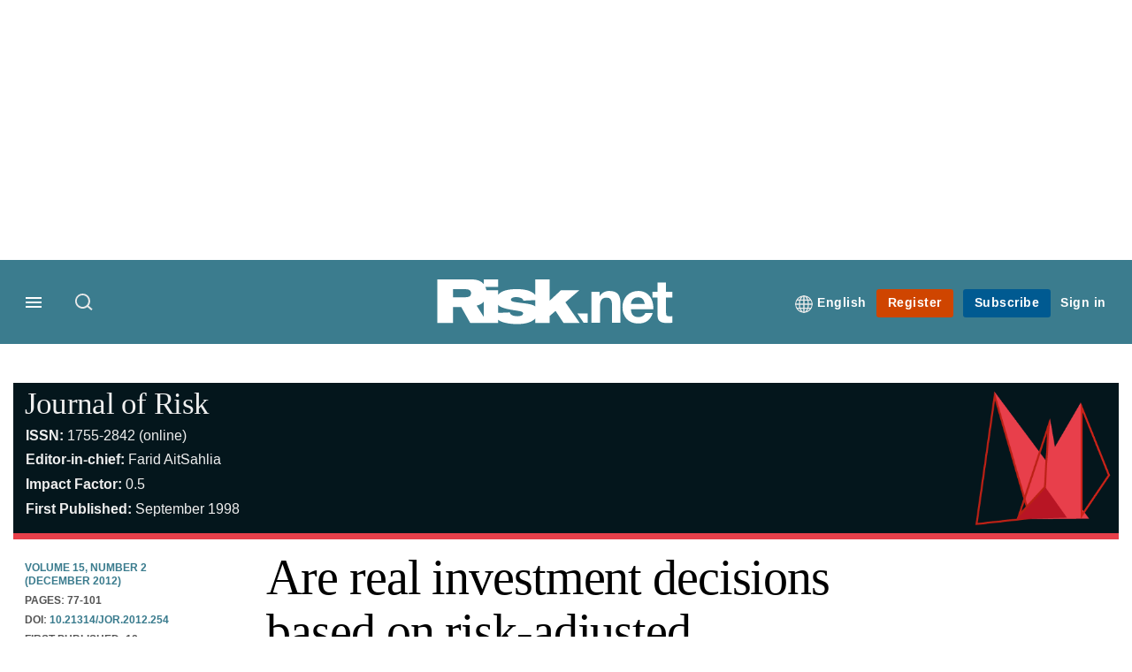

--- FILE ---
content_type: text/html; charset=UTF-8
request_url: https://www.risk.net/journal-of-risk/2223778/are-real-investment-decisions-based-on-risk-adjusted-performance-measures-consistent-with-maximizing-shareholder-value
body_size: 22951
content:
<!DOCTYPE html>
<html lang="en" dir="ltr" prefix="og: https://ogp.me/ns#" class="no-js">
  <head>
    <meta http-equiv="X-UA-Compatible" content="IE=Edge"/>
    <meta http-equiv="Content-Style-Type" content="text/css" />
    <meta http-equiv="Content-Script-Type" content="text/javascript"/>
    <meta name="format-detection" content="telephone=no"/>
    <meta charset="utf-8" />
<script type="text/javascript" language="Javascript">if(window.navigator){
  var LegacyAndroid = false;
  var ua = window.navigator.userAgent;
  var androidversion = parseFloat(ua.slice(ua.indexOf("Android")+8));
  if ((ua.indexOf("Android") >= 0 && androidversion <= 3) || (ua.match(/IEMobile/i) && (ua.match(/MSIE\s(?!9.0)/))) || (ua.indexOf("BlackBerry") >= 0 && ua.indexOf("WebKit") >= 0)){
    LegacyAndroid = true;
    $(".nav").addClass("nav-float");
  }
  na = navigator.appVersion;
  ie87 = (na.indexOf("MSIE 8.0") !== -1) || (na.indexOf("MSIE 7.0") !== -1);
  ie9 = (na.indexOf("MSIE 9.0") !== -1);
  ie10 = (na.indexOf("IE10") !== -1) || (na.indexOf("MSIE 10") !== -1)|| (na.indexOf("rv:10.0") !== -1);
  ie11 = (na.indexOf("IE11") !== -1) || (na.indexOf("MSIE 11") !== -1)|| (na.indexOf("rv:11.0") !== -1);
  if (ie87) {
    document.documentElement.className = document.documentElement.className + ' lt-ie9';
  }
  if (ie9) {
    document.documentElement.className = document.documentElement.className + ' ie9';
  }
  if (ie10) {
    document.documentElement.className = document.documentElement.className + ' ie10';
  }
  if (ie11){
    document.documentElement.className = document.documentElement.className + ' ie-11';
  }
}
function supportsSVG() {
  return !! document.createElementNS && !! document.createElementNS('http://www.w3.org/2000/svg','svg').createSVGRect;
}
if (supportsSVG()) {
  document.documentElement.className += ' svg ';
} else {
  document.documentElement.className += ' no-svg ';
}
if (ie10 === true){
  flexFallBackClass();
}
var v = document.body || document.documentElement, v = v.style;
((v.webkitFlexWrap === '' || v.msFlexWrap === '' || v.flexWrap === '' ) || flexFallBackClass());
function flexFallBackClass(){
  document.documentElement.className = document.documentElement.className+= ' no-flexbox';
}
</script>
<!--[if lt IE 9]><script type="text/javascript" src="https://cdn.mathjax.org/mathjax/latest/MathJax.js?config=TeX-MML-AM_CHTML"></script>
<![endif]--><meta name="apple-itunes-app" content="app-id=903872316" />
<meta name="google-site-verification" content="PvKNukKN365X5jc0rtnYhBq0jjXYUbECacPbm-rpPyo" />
<meta name="keywords" content="Value-at-risk (VAR), Conditional value-at-risk, Net present value (NPV), Original research" />
<meta name="msapplication-TileColor" content="#3b7c8e" />
<meta name="msapplication-TileImage" content="https://assets.risk.net/assets_css/bb8_assets/prod/images/site_specific/risk/prod/favicons/mstile-144x144.png" />
<link rel="canonical" href="https://www.risk.net/journal-of-risk/2223778/are-real-investment-decisions-based-on-risk-adjusted-performance-measures-consistent-with-maximizing-shareholder-value" />
<meta name="robots" content="noimageindex" />
<link rel="shortlink" href="https://www.risk.net/node/2223778" />
<link rel="publisher" href="https://plus.google.com/" />
<meta itemprop="name" content="Are real investment decisions based on risk-adjusted performance measures consistent with maximizing shareholder value? - Risk.net" />
<link rel="original-source" href="https://www.risk.net/journal-of-risk/2223778/are-real-investment-decisions-based-on-risk-adjusted-performance-measures-consistent-with-maximizing-shareholder-value" />
<link rel="syndication-source" href="https://www.risk.net/journal-of-risk/2223778/are-real-investment-decisions-based-on-risk-adjusted-performance-measures-consistent-with-maximizing-shareholder-value" />
<meta name="citation_title" content="Are real investment decisions based on risk-adjusted performance measures consistent with maximizing shareholder value?" />
<meta name="citation_publication_date" content="2012/11/09" />
<meta name="citation_journal_title" content="Journal of Risk" />
<meta name="citation_pdf_url" content="https://www.risk.net//media/download/929766/download" />
<meta name="citation_author" content="Miriam Hodge" />
<meta name="og:article:author" content="Niklas Lampenius" />
<meta property="og:site_name" content="Risk.net" />
<meta property="og:type" content="article" />
<meta property="og:url" content="https://www.risk.net/journal-of-risk/2223778/are-real-investment-decisions-based-on-risk-adjusted-performance-measures-consistent-with-maximizing-shareholder-value" />
<meta property="og:title" content="Are real investment decisions based on risk-adjusted performance measures consistent with maximizing shareholder value? - Journal of Risk" />
<meta property="og:image:width" content="378" />
<meta property="og:image:height" content="234" />
<meta property="article:published_time" content="2012-12-18T15:15:00+00:00" />
<meta property="article:modified_time" content="2016-09-15T12:13:02+01:00" />
<meta name="twitter:card" content="summary" />
<meta name="twitter:site" content="RiskNetNews" />
<meta name="twitter:title" content="Are real investment decisions based on risk-adjusted performance measures consistent with maximizing shareholder value? - Journal of Risk" />
<meta name="twitter:domain" content="http://www.risk.net/" />
<meta name="cXenseParse:iim-content-type" content="Journal" />
<meta name="cXenseParse:iim-language" content="en" />
<meta name="cXenseParse:iim-medium" content="technical" />
<meta name="cXenseParse:iim-parentcategory" content="Journals" />
<meta name="cXenseParse:iim-restriction" content="Default" />
<meta name="cXenseParse:iim-type" content="Technical paper" />
<meta name="cXenseParse:pageclass" content="article" />
<meta name="cXenseParse:recs:articleid" content="2223778" />
<meta name="cXenseParse:recs:iim-userfriendlytime" content="18 DEC 2012" />
<meta name="cXenseParse:title" content="Are real investment decisions based on risk-adjusted performance measures consistent with maximizing shareholder value?" />
<meta name="Generator" content="Drupal 10 (https://www.drupal.org)" />
<meta name="MobileOptimized" content="width" />
<meta name="HandheldFriendly" content="true" />
<meta name="viewport" content="width=device-width, initial-scale=1.0" />
<script type="application/ld+json">{
    "@context": "https://schema.org",
    "@graph": [
        {
            "@type": "NewsArticle",
            "headline": "Are real investment decisions based on risk-adjusted performance measures consistent with maximizing shareholder value?",
            "name": "Are real investment decisions based on risk-adjusted performance measures consistent with maximizing shareholder value?",
            "about": "Original research",
            "datePublished": "2012-12-18T15:15:00+00:00",
            "dateModified": "2016-09-15T12:13:02+01:00",
            "hasPart": {
                "@type": "WebPageElement",
                "cssSelector": ".paywall_content"
            },
            "author": {
                "@type": "Person",
                "name": "Niklas Lampenius"
            },
            "publisher": {
                "@type": "Organization",
                "name": "Risk.net",
                "url": "https://www.risk.net/",
                "logo": {
                    "@type": "ImageObject",
                    "url": "https://www.risk.net/sites/default/files/styles/metatag_image/public/2017-03/risk%20brand%20logo%20grey_0.png.webp?h=796e638f\u0026itok=uxOrKTDz",
                    "width": "378",
                    "height": "234"
                }
            },
            "mainEntityOfPage": "https://www.risk.net/journal-of-risk/2223778/are-real-investment-decisions-based-on-risk-adjusted-performance-measures-consistent-with-maximizing-shareholder-value"
        }
    ]
}</script>
<link rel="alternate" hreflang="en" href="https://www.risk.net/journal-of-risk/2223778/are-real-investment-decisions-based-on-risk-adjusted-performance-measures-consistent-with-maximizing-shareholder-value" />
<link rel="apple-touch-icon" href="//www.risk.net/sites/default/files/2017-01/apple-touch-icon.png" sizes="57x57" />
<link rel="apple-touch-icon" href="//www.risk.net/sites/default/files/2017-01/apple-touch-icon-76x76.png" sizes="76x76" />
<link rel="apple-touch-icon" href="//www.risk.net/sites/default/files/2017-01/apple-touch-icon-120x120.png" sizes="120x120" />
<link rel="apple-touch-icon" href="//www.risk.net/sites/default/files/2017-01/apple-touch-icon-152x152.png" sizes="152x152" />
<link rel="apple-touch-icon" href="//www.risk.net/sites/default/files/2017-01/apple-touch-icon-180x180.png" sizes="180x180" />
<link rel="shortcut icon" href="/themes/incisive/images/favicons/risk_net.ico" type="image/x-icon" />

    <title>Are real investment decisions based on risk-adjusted performance measures consistent with maximizing shareholder value? - Journal of Risk</title>
    <link rel="stylesheet" media="all" href="/sites/default/files/css/css_Xwbkf3rvnTVnFmwbBnZEdU94-sJFLEUts0--vXwRlLQ.css?delta=0&amp;language=en&amp;theme=incisive&amp;include=eJx1TVsOwyAMuxCCM6XURZkIQSTtxu23adX6Me0nduJHsg6kdeydaqQbPQK3zMYH0kKGa8sqXRua23UTmFGBBZvmkE_CZ9cyeJvpy8Idy6ZD0okRFfKqiiucuFp0LaXir-3886O_xxNAjEsB" />
<link rel="stylesheet" media="all" href="/sites/default/files/css/css_nkXt3j5rWordmdsRU2GBGsTRYvW4lT0-2lmaY8JfXVY.css?delta=1&amp;language=en&amp;theme=incisive&amp;include=eJx1TVsOwyAMuxCCM6XURZkIQSTtxu23adX6Me0nduJHsg6kdeydaqQbPQK3zMYH0kKGa8sqXRua23UTmFGBBZvmkE_CZ9cyeJvpy8Idy6ZD0okRFfKqiiucuFp0LaXir-3886O_xxNAjEsB" />
<link rel="stylesheet" media="all" href="//assets.risk.net/assets_css/bb8_assets/prod/styles/site_specific/risk/prod/styles.css" />
<link rel="stylesheet" media="all" href="/sites/default/files/css/css_yONQR8GDtqW0uvgNJJSv6aajY-7sMF1L4RWYfqmtnbU.css?delta=3&amp;language=en&amp;theme=incisive&amp;include=eJx1TVsOwyAMuxCCM6XURZkIQSTtxu23adX6Me0nduJHsg6kdeydaqQbPQK3zMYH0kKGa8sqXRua23UTmFGBBZvmkE_CZ9cyeJvpy8Idy6ZD0okRFfKqiiucuFp0LaXir-3886O_xxNAjEsB" />

    <script type="application/json" data-drupal-selector="drupal-settings-json">{"path":{"baseUrl":"\/","pathPrefix":"","currentPath":"node\/2223778","currentPathIsAdmin":false,"isFront":false,"currentLanguage":"en"},"pluralDelimiter":"\u0003","suppressDeprecationErrors":true,"ajaxPageState":{"libraries":"[base64]","theme":"incisive","theme_token":null},"ajaxTrustedUrl":{"form_action_p_pvdeGsVG5zNF_XLGPTvYSKCf43t8qZYSwcfZl2uzM":true,"\/journal-of-risk\/2223778\/are-real-investment-decisions-based-on-risk-adjusted-performance-measures-consistent-with-maximizing-shareholder-value?ajax_form=1":true,"\/search\/articles":true},"idDidomi":{"publicAPIKey":"92502d09-0e0f-4b5a-8590-cad06e72159e"},"hubspot":{"newsletter_form_url":"\/newsletters"},"language_switcher_paths":{"en":"\/journal-of-risk\/2223778\/are-real-investment-decisions-based-on-risk-adjusted-performance-measures-consistent-with-maximizing-shareholder-value","ja":"\/ja"},"language_switcher_info":{"current_langcode":"en","home_urls":{"en":"\/","ja":"\/ja"}},"siteName":"Risk.net","imPiano":{"pianoApplicationId":"Nu0yK5Trpe","pianoJavascriptUrl":"\/\/experience-eu.piano.io","pianoTermIdForNewUser":null,"productsPriority":{"RISKDATAFILE":"17","CRONETWORK":"16","RISKDATA":"16","RISKPREMIUM":"15","RISKBUSINESS":"14","RISKACADEMIC":"13","RISKGARPARCHIVE":"12","RISKGARP":"12","RISKJOURNALS":"11","RISKJOURNALSJRMV":"10","RISKJOURNALSJOIS":"10","RISKJOURNALSJEM":"10","RISKJOURNALSJOOR":"10","RISKJOURNALSJCR":"10","RISKJOURNALSJOR":"10","RISKJOURNALSJCF":"10","RISKJOURNALSJFMI":"10","RISKDATADEMO":"7","RISKDATATRIAL":"7","RISKPREMIUMTRIAL":"6","RISKBUSINESSTRIAL":"5","RISKMEMBER":"1"}},"ajax":{"edit-business-email":{"callback":["Drupal\\im_membership\\Services\\MembershipAlter","validateBusinessEmail"],"event":"change","wrapper":"ajax_placeholder","disable-refocus":true,"progress":{"type":"throbber","message":"Checking..."},"url":"\/journal-of-risk\/2223778\/are-real-investment-decisions-based-on-risk-adjusted-performance-measures-consistent-with-maximizing-shareholder-value?ajax_form=1","httpMethod":"POST","dialogType":"ajax","submit":{"_triggering_element_name":"business_email"}}},"universal_variable":{"article":{"id":"2223778","content_type":"journal","barrier":true,"published_date":{"timestamp":1355843700,"datetime":"2012-12-18T15:15:00"},"authored_by":["miriam.hodge@incisivemedia.com"],"journal_title":"Are real investment decisions based on risk-adjusted performance measures consistent with maximizing shareholder value?","moderation_state":["Published"],"author_alias":"Niklas Lampenius","doi_number":"10.21314\/JOR.2012.254","download_url":["jor_lampenius_web.pdf"],"page_reference":"77-101","primary_medium":"technical","restriction_type":"default","source":["Journal of Risk"],"topics":["Value-at-risk (VAR)","Conditional value-at-risk","Net present value (NPV)"],"journal_type":"Technical paper","word_count":"131","token_active":false,"unlocking_products":{"217":"Risk Front Office + Flat File Access","196":"Risk.net Front Office","218":"CRO Network","101":"Risk.net Risk Management","156":"Risk.net Academic","181":"GARP-Risk.net Content Hub Archive Product","91":"Risk.net Journals","206":"Risk.net Front Office Trial","106":"Risk.net Risk Management Trial","216":"Risk Member Welcome","166":"Risk.net Books \u0026  Journals"},"piano_resource_ids":["RISKDATAFILE","RISKDATA","CRONETWORK","RISKPREMIUM","RISKACADEMIC","RISKGARPARCHIVE","RISKJOURNALS","RISKDATATRIAL","RISKPREMIUMTRIAL","RISKMEMBERWELCOME","RISKACADEMIC"],"unlocking_criterias":["126"],"category":[["Journals","Original research"]],"author":[{"name":"Miriam Hodge","machinename":"miriam-hodge"}],"followable":["Value-at-risk (VAR)"],"super_topics":{"1188731":"Quant finance and modelling"}},"page_type":"article","environment":"prod","site":"risk.net","following":[],"language_code":"en"},"csp":{"nonce":"ki2T0VCQQmLrQxYSoKa5Iw"},"user":{"uid":0,"permissionsHash":"30d07df290a7e824abd07c5e67d25d0198e96f2daaa94482ef9767661b071a43"}}</script>
<script src="/sites/default/files/js/js_aVYKZ9vpFUzbIFWwOy5wNLr0gspx7TbqN24v_EDGcO0.js?scope=header&amp;delta=0&amp;language=en&amp;theme=incisive&amp;include=[base64]"></script>
<script src="/modules/custom/id_didomi/js/didomi.js?t8w3lw" async></script>

    <script>
      (function(H){H.className=H.className.replace(/\bno-js\b/,'')})(document.documentElement);
      !function(){"use strict";function e(e,t,s){e.addEventListener?e.addEventListener(t,s,!1):e.attachEvent&&e
        .attachEvent("on"+t,s)}function t(e){return window.localStorage&&localStorage.font_css_cache&&localStorage.font_css_cache_file===e}function s(){if(window.localStorage&&window.XMLHttpRequest)if(t(n))c(localStorage.font_css_cache);else{var e=new XMLHttpRequest;e.open("GET",n,!0),e.onreadystatechange=function(){4===e.readyState&&200===e.status&&(c(e.responseText),localStorage.font_css_cache=e.responseText,localStorage.font_css_cache_file=n)},e.send()}else{var s=document.createElement("link");s.href=n,s.rel="stylesheet",s.type="text/css",document.getElementsByTagName("head")[0].appendChild(s),document.cookie="font_css_cache"}}function c(e){var t=document.createElement("style");t.setAttribute("type","text/css"),document.getElementsByTagName("head")[0].appendChild(t),t.styleSheet?t.styleSheet.cssText=e:t.innerHTML=e}var n="//assets.infopro-insight.com/assets_css/bb8_assets/prod/styles/global/fonts/fonts.css";window.localStorage&&localStorage.font_css_cache||document.cookie.indexOf("font_css_cache")>-1?s():e(window,"load",s)}();
    </script>
  </head>
  <body class="barrier journal journals journals-article journal-of-risk">
    <a class="skip-nav-link" href="#main-content">Skip to main content</a>
    
      <div class="dialog-off-canvas-main-canvas" data-off-canvas-main-canvas>
    <div id="rdm-overlay" class="ad-slot-overlay"></div>
<div id="rdm-wallpaper" class="ad-slot-wallpaper"></div>
<div class="container">
  <aside class="content">
    <div class="content-inner content-full-width">
      <div class="main-content">
          <div id="rdm-above-header" class="ad-slot-full"></div>
      </div>
    </div>
  </aside>

  <!-- navigation drawer start -->
<nav id="navigation-drawer" class="navigation-drawer" aria-label="Drawer navigation" role="navigation" aria-hidden="false">
  <div class="close-search-panel">
    <a href="#" class="nav-toggle active" type="button" aria-controls="navigation-drawer" aria-label="Close drawer menu" aria-expanded="true" title="Close drawer menu" tabindex="0">
      <span></span>
    </a>
  </div>
  <div class="branding-holder">
    <a href="/" class="navigation-drawer-branding-link" alt=Risk.net>
      <span itemprop="name" class="screen-reader-text">Risk.net</span>
    </a>
  </div>
  <div class="navigation-drawer-inner">
    <div class="search-3 header-search-holder blur">
  <form block="block-headermobilesearch-2" action="/search/articles" method="get" id="im-search-header-mobile-form" accept-charset="UTF-8">
  <input class="submit_style button js-form-submit form-submit" data-drupal-selector="edit-search-submit" type="submit" id="edit-search-submit" value="" />
<span><input placeholder="Search here..." class="search-head-input form-search" autocomplete="off" data-drupal-selector="edit-query" type="search" id="edit-query" name="query" value="" size="60" maxlength="128" />

</span><span class="visually-hidden"><input data-drupal-selector="edit-header-search" type="text" id="edit-header-search" name="header_search" value="true" size="60" maxlength="128" class="form-text" />

</span>
</form>

</div>

<ul class="main-top-content main-top-menu">
      
    <li  class="main-top-title main-top-user my-edition" id="edition">
                      <a href="/" data-drupal-link-system-path="<front>" aria-expanded="false">English</a>

          
      <ul class="header-tools-content" aria-hidden="true">
        <li>
          <ul class="user-menu">
                          <li>
                <a href="/ja"
                   title="日本語"
                   class="menu-link-content1b59f746-3e98-4f54-9dbf-000c9805b298-edition-link">
                  日本語
                </a>
              </li>
                      </ul>
        </li>
      </ul>
    </li>
  </ul>



<ul class="drawer-nav-ul">
  <li >
    <div class="drawer-menu-title">
      <h5>All sections</h5>
    </div>
  </li>

    
      <li>
      
      <div class="drawer-menu-title"><a href="https://www.risk.net/latest">Latest</a></div>

          </li>
          <li>
              <button class="sprite down drawer-menu-accordion" aria-label="Desks" aria-controls="drawer-menu-child-1" aria-expanded="true"></button>
      
      <div class="drawer-menu-title"><a href="">Desks</a></div>

              <ul class="drawer-nav-content" aria-hidden="true" id=drawer-menu-child-1>
                      <li   class="sub-menu-content"><a href="/risk-management" data-drupal-link-system-path="node/7956226">Risk management</a></li>
                      <li   class="sub-menu-content"><a href="/markets" data-drupal-link-system-path="node/7956228">Markets</a></li>
                      <li   class="sub-menu-content"><a href="/regulation" data-drupal-link-system-path="node/7956225">Regulation</a></li>
                      <li   class="sub-menu-content"><a href="/investing" data-drupal-link-system-path="node/7956227">Investing</a></li>
                      <li   class="sub-menu-content"><a href="/riskquantum" data-drupal-link-system-path="node/7957381">Risk Quantum</a></li>
                      <li   class="sub-menu-content"><a href="/cuttingedge" data-drupal-link-system-path="node/7958597">Cutting Edge</a></li>
                  </ul>
          </li>
          <li>
              <button class="sprite down drawer-menu-accordion" aria-label="Risk Data" aria-controls="drawer-menu-child-1" aria-expanded="true"></button>
      
      <div class="drawer-menu-title"><a href="">Risk Data</a></div>

              <ul class="drawer-nav-content" aria-hidden="true" id=drawer-menu-child-1>
                      <li   class="section-subheading sub-menu-content"><a href="/counterparty-radar" class="section-subheading" data-drupal-link-system-path="node/7958535">Counterparty Radar</a></li>
                      <li   class="sub-menu-content"><a href="/crs/credit-default-swap" data-drupal-link-system-path="node/7868016">Credit: Index CDS</a></li>
                      <li   class="sub-menu-content"><a href="/crs/credit-default-swap-single" data-drupal-link-system-path="node/7868021">Credit: Single-name CDS</a></li>
                      <li   class="sub-menu-content"><a href="/crs/credit-options" data-drupal-link-system-path="node/7942131">Credit: Credit options</a></li>
                      <li   class="sub-menu-content"><a href="/crs/equity-index" data-drupal-link-system-path="node/7906361">Equity: Index stock options</a></li>
                      <li   class="sub-menu-content"><a href="/crs/equity" data-drupal-link-system-path="node/7906366">Equity: Single-stock options</a></li>
                      <li   class="sub-menu-content"><a href="/crs/fx-forwards" data-drupal-link-system-path="node/7868011">Foreign exchange: FX forwards</a></li>
                      <li   class="sub-menu-content"><a href="/crs/fx-options" data-drupal-link-system-path="node/7868001">Foreign exchange: FX options</a></li>
                      <li   class="sub-menu-content"><a href="/crs/inflation-swaps" data-drupal-link-system-path="node/7868031">Rates: Inflation swaps</a></li>
                      <li   class="sub-menu-content"><a href="/crs/interest-rate-swaps" data-drupal-link-system-path="node/7868026">Rates: Interest rate swaps</a></li>
                      <li   class="sub-menu-content"><a href="/crs/swaptions" data-drupal-link-system-path="node/7947261">Rates: Interest rate swaptions</a></li>
                      <li   class="sub-menu-content"><a href="https://www.risk.net/crs/repo">Repo</a></li>
                      <li   class="section-subheading sub-menu-content"><a href="/riskquantum" class="section-subheading" data-drupal-link-system-path="node/7957381">Risk Quantum</a></li>
                      <li   class="sub-menu-content"><a href="/riskquantum-database" data-drupal-link-system-path="node/7959096">Risk Quantum database</a></li>
                      <li   class="section-subheading sub-menu-content"><a href="/topics/risk-scenarios" class="section-subheading" data-drupal-link-system-path="taxonomy/term/265931">Risk Scenarios</a></li>
                      <li   class="sub-menu-content"><a href="https://www.risk.net/risk-management/7948611/inflation-scenarios-pt-ii-end-of-the-party">Inflation scenarios (May 22)</a></li>
                      <li   class="sub-menu-content"><a href="/risk-management/7893436/climate-scenarios-carbon-price-shock-sees-asset-prices-slump" data-drupal-link-system-path="node/7893436">Climate scenarios</a></li>
                      <li   class="sub-menu-content"><a href="/risk-management/7889376/inflation-scenarios-tail-risks-loom-for-us-equities" data-drupal-link-system-path="node/7889376">Inflation scenarios (Oct 21)</a></li>
                      <li   class="sub-menu-content"><a href="/risk-management/7701701/us-election-scenarios-meltdown-fears-if-poll-contested" data-drupal-link-system-path="node/7701701">US election scenarios</a></li>
                  </ul>
          </li>
          <li>
              <button class="sprite down drawer-menu-accordion" aria-label="Editors&#039; choice" aria-controls="drawer-menu-child-1" aria-expanded="true"></button>
      
      <div class="drawer-menu-title"><a href="">Editors&#039; choice</a></div>

              <ul class="drawer-nav-content" aria-hidden="true" id=drawer-menu-child-1>
                      <li   class="sub-menu-content"><a href="https://www.risk.net/quantitative-finance/7962681/quant-finance-master%E2%80%99s-guide-2026">Quant Finance Master’s Guide 2026</a></li>
                      <li   class="sub-menu-content"><a href="https://www.risk.net/markets/7962664/credit-default-swaps-break-through-fourth-wall">Credit default swaps break through fourth wall</a></li>
                      <li   class="sub-menu-content"><a href="https://www.risk.net/awards/7962647/risk-awards-2026-the-winners">Risk Awards 2026: The winners</a></li>
                      <li   class="sub-menu-content"><a href="https://www.risk.net/markets/7962811/playing-the-yield-rates-rev-up-structured-products">Playing the yield: rates rev up structured products</a></li>
                      <li   class="sub-menu-content"><a href="https://www.risk.net/risk-management/7962893/review-of-2025-it%E2%80%99s-the-end-of-the-world-and-it-feels-fine">Review of 2025: It’s the end of the world, and it feels fine</a></li>
                  </ul>
          </li>
          <li>
              <button class="sprite down drawer-menu-accordion" aria-label="Top stories by region" aria-controls="drawer-menu-child-1" aria-expanded="true"></button>
      
      <div class="drawer-menu-title"><a href="">Top stories by region</a></div>

              <ul class="drawer-nav-content" aria-hidden="true" id=drawer-menu-child-1>
                      <li   class="sub-menu-content"><a href="/regions/asia" data-drupal-link-system-path="node/7958734">Asia Pacific</a></li>
                      <li   class="sub-menu-content"><a href="/regions/europe" data-drupal-link-system-path="taxonomy/term/251786">Europe</a></li>
                      <li   class="sub-menu-content"><a href="/regions/north-america" data-drupal-link-system-path="taxonomy/term/257051">North America</a></li>
                      <li   class="sub-menu-content"><a href="https://www.risk.net/us-banking">US Banking</a></li>
                  </ul>
          </li>
          <li>
              <button class="sprite down drawer-menu-accordion" aria-label="Special features" aria-controls="drawer-menu-child-1" aria-expanded="true"></button>
      
      <div class="drawer-menu-title"><a href="">Special features</a></div>

              <ul class="drawer-nav-content" aria-hidden="true" id=drawer-menu-child-1>
                      <li   class="sub-menu-content"><a href="https://www.risk.net/risk-management/7956128/top-10-operational-risks-for-2023">Top 10 Op Risks</a></li>
                      <li   class="sub-menu-content"><a href="https://www.risk.net/op-risk-benchmarking">Op Risk Benchmarking</a></li>
                      <li   class="sub-menu-content"><a href="https://www.risk.net/quantitative-finance/7955680/quant-finance-masters-guide-2023">Quant Finance Master&#039;s Guide</a></li>
                      <li   class="sub-menu-content"><a href="https://www.risk.net/talking-heads">Talking Heads</a></li>
                      <li   class="sub-menu-content"><a href="https://www.risk.net/investing/7958628/risknets-top-10-investment-risks-for-2024">Top 10 Investment Risks</a></li>
                      <li   class="sub-menu-content"><a href="https://www.risk.net/topics/counterparty-radar-dealer-rankings">Dealer Rankings</a></li>
                  </ul>
          </li>
          <li>
              <button class="sprite down drawer-menu-accordion" aria-label="Awards" aria-controls="drawer-menu-child-1" aria-expanded="true"></button>
      
      <div class="drawer-menu-title"><a href="">Awards</a></div>

              <ul class="drawer-nav-content" aria-hidden="true" id=drawer-menu-child-1>
                      <li   class="sub-menu-content"><a href="/risk-awards-winners" data-drupal-link-system-path="node/7958354">Risk Awards</a></li>
                      <li   class="sub-menu-content"><a href="/asia-risk-awards-winners" data-drupal-link-system-path="node/7958345">Asia Risk Awards</a></li>
                      <li   class="sub-menu-content"><a href="/risk-markets-technology-awards-winners" data-drupal-link-system-path="node/7958358">Markets Tech Awards</a></li>
                      <li   class="sub-menu-content"><a href="/risk-technology-awards-winners" target="_blank" data-drupal-link-system-path="node/7958359">Risk Tech Awards</a></li>
                  </ul>
          </li>
          <li>
              <button class="sprite down drawer-menu-accordion" aria-label="Upcoming events" aria-controls="drawer-menu-child-1" aria-expanded="true"></button>
      
      <div class="drawer-menu-title"><a href="">Upcoming events</a></div>

              <ul class="drawer-nav-content" aria-hidden="true" id=drawer-menu-child-1>
                      <li   class="sub-menu-content"><a href="/events" data-drupal-link-system-path="node/7958794">Conferences</a></li>
                      <li   class="sub-menu-content"><a href="/learning" data-drupal-link-system-path="node/7957539">Training</a></li>
                      <li   class="sub-menu-content"><a href="/webinars" data-drupal-link-system-path="webinars">Webinars</a></li>
                  </ul>
          </li>
          <li>
              <button class="sprite down drawer-menu-accordion" aria-label="Risk Learning" aria-controls="drawer-menu-child-1" aria-expanded="true"></button>
      
      <div class="drawer-menu-title"><a href="">Risk Learning</a></div>

              <ul class="drawer-nav-content" aria-hidden="true" id=drawer-menu-child-1>
                      <li   class="sub-menu-content"><a href="/learning" data-drupal-link-system-path="node/7957539">Public courses</a></li>
                      <li   class="sub-menu-content"><a href="/books" data-drupal-link-system-path="books">Books</a></li>
                      <li   class="sub-menu-content"><a href="/journals" data-drupal-link-system-path="journals">Journals</a></li>
                  </ul>
          </li>
          <li>
      
      <div class="drawer-menu-title"><a href="/resources" data-drupal-link-system-path="node/7960732">White papers and resources</a></div>

          </li>
          <li>
      
      <div class="drawer-menu-title"><a href="https://www.risk.net/commercial" target="_blank">Marketing services</a></div>

          </li>
          <li>
              <button class="sprite down drawer-menu-accordion" aria-label="Our digital network" aria-controls="drawer-menu-child-1" aria-expanded="true"></button>
      
      <div class="drawer-menu-title"><a href="">Our digital network</a></div>

              <ul class="drawer-nav-content" aria-hidden="true" id=drawer-menu-child-1>
                      <li   class="sub-menu-content"><a href="https://www.centralbanking.com" target="_blank">Central Banking</a></li>
                      <li   class="sub-menu-content"><a href="https://www.fx-markets.com" target="_blank">FX Markets</a></li>
                      <li   class="sub-menu-content"><a href="https://www.waterstechnology.com" target="_blank">WatersTechnology</a></li>
                      <li   class="sub-menu-content"><a href="https://www.chartis-research.com" target="_blank">Chartis Research</a></li>
                  </ul>
          </li>
          <li>
      
      <div class="drawer-menu-title"><a href="https://www.risk.net/glossary">Glossary</a></div>

          </li>
      </ul>

<section class="menu-sidebar-inner">
  

              <ul class="sidebar-list">
              <li class="section-subheading">
        <a href="" class="section-subheading">Access and account options</a>
              </li>
          <li id="login_drawer">
        <a href="/user/login" data-drupal-link-system-path="user/login">Sign in</a>
              </li>
          <li id="newsletters_drawer">
        <a href="/newsletters" data-drupal-link-system-path="d0df9e441519db48b1706cbc822a77b57cfedd88">Newsletters</a>
              </li>
          <li id="trialLink_drawer">
        <a href="/form/membership">Register</a>
              </li>
          <li id="subscribeLink_drawer">
        <a href="/subscriptions/subscribe" target="_blank" data-drupal-link-system-path="node/7961888">Subscriptions</a>
              </li>
          <li id="licenseFinder">
        <a href="/license-finder" data-drupal-link-system-path="node/7954764">Corporate license finder</a>
              </li>
          <li id="apps_drawer">
        <a href="https://subscriptions.risk.net/apps" target="_blank">Apps</a>
              </li>
          <li id="helpcentre_drawer">
        <a href="https://subscriptions.risk.net/help-centre" target="_blank">Help centre</a>
              </li>
        </ul>
  

</section>

    <span class="screen-reader-text" tabindex="0">End of drawer navigation content</span>
  </div>
</nav>
<!-- navigation drawer end -->

  <header role="banner" class="main-head">
    <div class="main-head-content content-width">
              <div class="main-header-block-a"><div class="main-menu-holder">
  <div class="main-top-title menu">
    <a href="#" class="nav-toggle" aria-label="Menu" aria-controls="navigation-drawer" aria-expanded="false" title="Open side navigation menu">
      <span></span>
    </a>
  </div>
</div>
  <div class="search-1 header-search-holder blur">
    <a class="header-search-button" href="/search/articles"
       id="search-popup" aria-haspopup="dialog" aria-expanded="false" title="Open search popup">
      Search
    </a>
  </div>

</div>
            <div class="site-header">
<div class="site-logo-holder" itemtype="//schema.org/Organization">
  <div itemprop="name" class="screen-reader-text">Risk.net</div>
  <a class="site-logo" title="Return to homepage" href="https://www.risk.net/">
    <img class="sprite" alt="Risk.net" src="[data-uri]">
  </a>
</div>

</div>
            <div class="main-header-block-b">

<ul class="main-top-content main-top-menu">
              <li  class="main-top-title main-top-user my-edition" id="edition">
                      <a href="/" data-drupal-link-system-path="<front>" aria-expanded="false">English</a>

          
                    <ul class="header-tools-content" aria-hidden="true">
    <li>
      <ul class="user-menu">
                  <li>
            <a href="/ja"
               title="日本語"
               class="menu-link-content7b34f98d-7344-4dc5-a86f-2d340f863f59-edition-link">
              日本語
            </a>
          </li>
              </ul>
    </li>
  </ul>

  
    
    </li>
              <li  class="main-top-title main-top-trial" id="trial">
                    <a href="/form/registration?tc=register-button-top-right" data-drupal-link-query="{&quot;tc&quot;:&quot;register-button-top-right&quot;}" data-drupal-link-system-path="webform/membership">Register</a>
          
              
    
    </li>
              <li  class="main-top-title main-top-register" id="subscribe">
                    <a href="/subscriptions/subscribe" data-drupal-link-system-path="node/7961888">Subscribe</a>
          
              
    
    </li>
              <li  class="main-top-title main-top-login" id="login">
                    <a href="/user/login" rel="nofollow" data-drupal-link-system-path="user/login">Sign in</a>
          
              
    
    </li>
              <li  class="main-top-title main-top-user" id="account">
                    <a href="/" data-drupal-link-system-path="&lt;front&gt;">My account</a>
          
                    <ul class="header-tools-content">
    <li>
      <ul class="user-menu">
                  <li>
            <a href="/newsletters" title="Newsletters" class="newsletters-user-link">Newsletters</a>
          </li>
                  <li>
            <a href="/apps" title="Apps" class="apps-user-link">Apps</a>
          </li>
                  <li>
            <a href="https://subscriptions.risk.net/help-centre" title="Help Centre" class="contact-user-link">Help Centre</a>
          </li>
              </ul>
    </li>
  </ul>

  
    
    </li>
              <li  class="main-top-title main-top-user main-top-institution" id="login_ip">
                    <a href="/" data-drupal-link-system-path="&lt;front&gt;">Welcome</a>
          
                    <ul class="header-tools-content institutional">
    <li>
      <div class="corporate-menu-information">
        	<p class="corporate-menu-information-introduction">You are currently accessing Risk.net via your Enterprise account.</p>
									<p>If you already have an account please use the link below to <a href="/user/login" title="Sign in">sign in</a>.</p>
									<p>If you have any problems with your access or would like to request an individual access account please contact our customer service team.</p>
									<p>Phone: <a href="tel:+44(0)8702408859">1+44 (0)870 240 8859</a></p>
									<p>Email: <a href="mailto:csqueries@infopro-digital.com">csqueries@infopro-digital.com</a></p>
      </div>
      <ul class="user-menu">
        <li>
          <a href="/user/login" title="Sign in" class="sign-in-user-link" data-drupal-link-system-path="user/login">Sign in</a>
        </li>
      </ul>
    </li>
  </ul>

  
    
    </li>
              <li  class="main-top-title main-top-user main-top-openathens" id="login_oa">
                    <a href="/" data-drupal-link-system-path="&lt;front&gt;">Welcome</a>
          
                    <ul class="header-tools-content openathens">
    <li>
      <div class="oa-menu-information">
        <p class="corporate-menu-information-introduction">You are currently accessing Risk.net via your institutional login.</p>
<p>If you already have an account please use the link below to <a href="https://www.risk.net/userlogin" title="&quot;Sign">sign in</a>.</p>
<p>If you have any problems with your access, contact our customer services team.</p>
<p>Phone: <a href="tel:+44 20 7316 9685">+44 20 7316 9685</a></p>
<p>Email: <a href="mailto:csqueries@infopro-digital.com">csqueries@infopro-digital.com</a></p>
      </div>
      <ul class="user-menu">
        <li>
          <a href="/user/login" title="Sign in" class="sign-in-user-link" data-drupal-link-system-path="user/login">Sign in</a>
        </li>
      </ul>
    </li>
  </ul>

  
    
    </li>
  </ul>











</div>
    </div>
      </header>
      <nav class="nav ">
      
<div class="holder">
  <header role="banner" class="mobile-main-header-holder">
    <div class="mobile-main-header menu">
      <a href="#" class="nav-toggle" aria-label="Menu mobile" aria-controls="navigation-drawer" aria-expanded="false" title="Open side navigation menu mobile">
        <span></span>
      </a>
    </div>
    <div class="mobile-main-header mobile-branding">
              <a href="https://www.risk.net/" class="mobile-branding-link" alt="Risk.net"></a>
          </div>
    <div class="mobile-main-header login">
      <button class="clicker4" type="button" aria-label="Login" title="Login"></button>
    </div>
  </header>
  <nav class="primary-nav nav-colour01 init" role="navigation" aria-label="Primary navigation">
    <div class="nav-branding"></div>
    
<!-- main-menu start-->
<ul class="main-menu main-top-content content-width">
      <li  class="home menu-title">
      <a href="/" data-drupal-link-system-path="&lt;front&gt;">Home</a>
                
          </li>
      <li  class="menu-title">
      <a href="/risk-management" data-drupal-link-system-path="node/7956226">Risk management</a>
                
          </li>
      <li  class="menu-title">
      <a href="/markets" data-drupal-link-system-path="node/7956228">Markets</a>
                
          </li>
      <li  class="menu-title">
      <a href="/regulation" data-drupal-link-system-path="node/7956225">Regulation</a>
                
          </li>
      <li  class="menu-title">
      <a href="/investing" data-drupal-link-system-path="node/7956227">Investing</a>
                
          </li>
      <li  class="menu-title">
      <a href="/cuttingedge" data-drupal-link-system-path="node/7958597">Cutting Edge</a>
                
          </li>
      <li  class="menu-title">
      <a href="/riskquantum" data-drupal-link-system-path="node/7957381">Quantum</a>
                
          </li>
      <li  class="menu-title">
      <a href="/counterparty-radar" data-drupal-link-system-path="node/7958535">Counterparty Radar</a>
                
          </li>
      <li  class="menu-title">
      <a href="/benchmarking" data-drupal-link-system-path="node/7962097">Benchmarking</a>
                
          </li>
      <li  class="menu-title">
      <a href="/insights" data-drupal-link-system-path="node/7960722">Insights</a>
                
          </li>
      <li  class="menu-title">
      <a href="/books" data-drupal-link-system-path="books">Books</a>
                
          </li>
      <li  class="menu-title">
      <a href="/journals" data-drupal-link-system-path="journals">Journals</a>
                
          </li>
      <li  class="menu-title">
      <a href="/learning" data-drupal-link-system-path="node/7957539">Learning</a>
                
          </li>
      <li  class="menu-title">
      <a href="/events" data-drupal-link-system-path="node/7958794">Events</a>
                
          </li>
      <li  class="menu-title">
      <a href="/awards" data-drupal-link-system-path="node/7958408">Awards</a>
                
          </li>
  
      <li class="menu-title search-menu">
      <ul class="menu-content search-panel-content">
        <li>
          <div class="main-sub-menu content-width panel-search">
            <div class="close-search-panel"></div>
            <form class="im-search-header-form main-search-form" data-drupal-selector="im-search-header-form" novalidate="novalidate" action="/search/articles" method="get" id="im-search-header-form" accept-charset="UTF-8">
  <input class="loop button js-form-submit form-submit" data-drupal-selector="edit-search-loop" type="submit" id="edit-search-loop" value="" />
<span class="loading show"></span><span id="search-panel-input" class="search-icon"><input placeholder="What are you searching for?" class="search-head-input form-search" autocomplete="off" data-drupal-selector="edit-query" type="search" id="edit-query" name="query" value="" size="60" maxlength="128" />

</span><span class="visually-hidden"><input data-drupal-selector="edit-header-search" type="text" id="edit-header-search" name="header_search" value="true" size="60" maxlength="128" class="form-text" />

</span><input class="search-submit button js-form-submit form-submit" data-drupal-selector="edit-search-submit" type="submit" id="edit-search-submit" value="Search" />
<span class="search-submit-loading show"></span>
</form>

          </div>
          <div class="section group content">
            <div class="col span_3_of_5 menu-contents search-panel-sections hide-element" id="search-panel-sections">
              <div id="sections-content-holder">
                <div class="search-panel-subheading">Latest articles</div>
                <div id="sections-content"></div>
              </div>
            </div>
            <div class="col span_2_of_5 menu-contents search-panel-topics hide-element" id="search-panel-topics">
              <div id="topics-content-holder">
                <div class="search-panel-subheading">Topics</div>
              </div>
            </div>
          </div>
        </li>
      </ul>
    </li>
  
      <li class="menu-title main-nav-more">
      <button id="main-nav-toggle-menu" type="button" aria-haspopup="navigation" aria-expanded="false">
        <span></span>
        <div class="nav-toggle-text">More</div>
        <div class="nav-toggle-text active">Less</div>
      </button>
      <div class="main-nav-overflow-holder" role="navigation">
        <ul id="main-nav-overflow" class="menu-content" role="menu" aria-labelledby="main-nav-toggle-menu" aria-hidden="true">
        </ul>
      </div>
    </li>
  </ul>
<!-- main-menu end-->





      </nav>
</div>


    </nav>
  
  <aside class="message">
    <div id="rdm-message-content"></div>
  </aside>

  <div class="wallpaper-wrapper">
    <div class="wallpaper-left" id="rdm-wallpaper-left"></div>
    <div class="wallpaper-right" id="rdm-wallpaper-right"></div>

    <aside class="content">
    <div class="content-inner content-full-width">
      <div class="main-content">
        <div id="rdm-below-header" class="ad-slot-full"></div>
      </div>
    </div>
    </aside>

    <aside class="content">
      <div class="content-inner content-full-width">
        <div class="main-content">
          <div id="rdm-above-page-content" class="ad-slot-full"></div>
        </div>
      </div>
    </aside>
    <div id="main-content">
  <div data-drupal-messages-fallback class="hidden"></div>
    <div class="block-region-main">

<div class="page-content">
  <!-- Journal header: start -->
  <div class="content">
    <div class="content-inner content-full-width">
      <section class="journal-header">
  
  <h1><a href="/journal-of-risk" title="Journal of Risk">Journal of Risk</a></h1>
  
      <div class="journal-issn-links">
      <p><strong>ISSN:</strong></p>
  
  
      <p class="journal-issn-online">1755-2842 (online)</p>
  
      </div>
        <div class="journal-issn-links">
      <p class="journal-chief-editor"><strong>Editor-in-chief:</strong> Farid AitSahlia</p>
    </div>
        <div class="journal-issn-links">
      <p class="journal-impact-rating"><strong>Impact Factor:</strong> 0.5</p>
    </div>
        <div class="journal-issn-links">
      <p class="journal-impact-rating"><strong>First Published: </strong>September 1998</p>
    </div>
  </section>

    </div>
  </div>
  <!-- Journal header: end -->

  <header class="article-header">
    <div class="content">
      <div class="content-inner">
        <div class="main-content">
          <div class="section group">
            <div class="col span_1_of_5">
              <!-- Print logo: start -->
                <!-- Need to decide what to do with this - logo added for printing only - source path needs to be changed per site -->
  <img class="print-branding" src="https://www.risk.net/sites/default/files/styles/print_logo/public/2018-09/print-logo.png?itok=1TpHrpuP" alt="Risk.net">
              <!-- Print logo: end -->
              <!-- Issue detail: start -->
                <nav>
    <ul class="meta-taxonomy-list breadcrumb">
              <li class="meta-issue">
      <a class="journal-issue-link" href="/journal-of-risk/volume-15-number-2-december-2012">Volume 15, Number 2 (December 2012)</a>
    </li>
  

              <li class="meta-pages">
          <p class="meta-header">Pages: </p>
          <p>77-101</p>
        </li>
      
              <li class="meta-reference">
          <p class="meta-header">DOI: </p>
          <p><a href="//doi.org/10.21314/JOR.2012.254">10.21314/JOR.2012.254</a></p>
        </li>
      
              <li class="meta-publish-date">
          <p class="meta-header">First published: </p>  <time datetime="2012-12-18" itemprop="datePublished">18 December 2012</time>
</li>
          </ul>
  </nav>

              <!-- Issue detail: end -->
            </div>
            <div class="col span_4_of_5">
              <h1 itemprop="name" class="article-title">
                Are real investment decisions based on risk-adjusted performance measures consistent with maximizing shareholder value?
              </h1>
              <!-- Author labels: start --><h2 class="article-sub-title">
                <p>
                      Niklas Lampenius
    

                </p>
              </h2>
              <!-- Author labels: end -->
            </div>
          </div>
        </div><!--  end main-content -->
      </div><!-- content-inner end  -->
    </div><!-- content end -->
  </header>
  <div class="content">
    <main class="content-inner" role="main">
      <div class="main-content">
        <article class="section group article">
          <div class="col span_1_of_5"></div>
          <div class="col span_4_of_5 article-col">
            <div class="article-meta-container group">
              <div class="tools-meta-outer">
                
<ul class="tools-container">
  <li>
    <div title="Tweet" class="article-tools twitter-icon icons pos1" data-social-tracking="added">
      <a href="//twitter.com/share?text=Are%20real%20investment%20decisions%20based%20on%20risk-adjusted%20performance%20measures%20consistent%20with%20maximizing%20shareholder%20value%3F&amp;url=https://www.risk.net/2223778" rel="nofollow" target="_blank">
        <span class="visually-hidden">Tweet</span>
      </a>
    </div>
  </li>
  <li>
    <div title="Facebook" class="article-tools facebook-icon icons pos2" data-social-tracking="added">
      <a href="//www.facebook.com/sharer.php?u=https://www.risk.net/2223778" rel="nofollow" target="_blank">
        <span class="visually-hidden">Facebook</span>
      </a>
    </div>
  </li>
  <li>
    <div title="LinkedIn" class="article-tools linkedin-icon icons pos3" data-social-tracking="added">
      <a href="//www.linkedin.com/shareArticle?mini=true&amp;url=https://www.risk.net/2223778&amp;title=Are%20real%20investment%20decisions%20based%20on%20risk-adjusted%20performance%20measures%20consistent%20with%20maximizing%20shareholder%20value%3F" rel="nofollow" target="_blank">
        <span class="visually-hidden">LinkedIn</span>
      </a>
    </div>
  </li>
  <li>
          <div title="Save article" class="article-sticky-tools save-icon icons pos5">
        <a href="#" onclick="openUserMsg();return false;">
          <span class="visually-hidden">Save this article</span>
        </a>
      </div>
      </li>
  <li>
    <div title="Send to" class="article-tools email-icon icons pos6" data-social-tracking="added">
      <a target="_blank" rel="nofollow" href="mailto:?subject=Are real investment decisions based on risk-adjusted performance measures consistent with maximizing shareholder value?&amp;body=%0D%0A%0D%0Ahttps://www.risk.net/2223778">
        <span class="visually-hidden">Send to</span>
      </a>
    </div>
  </li>
  <li class="article-tool-print">
    <div title="Print" class="article-tools print-icon icons" data-social-tracking="added">
      <a onclick="window.print();return false" href="#">
        <span class="visually-hidden">Print this page</span>
      </a>
    </div>
  </li>
</ul>
              </div><!-- tools-meta-outer end -->
            </div>

            
            <div class="article-page-body-content">
                            <div class="journal-page-abstract">
                <header class="component-header">
                  <h4 itemprop="name">
                    <div class="section-title-link">Abstract</div>
                  </h4>
                </header>
                <p><strong>ABSTRACT</strong></p>
<p>We show that the use of risk-adjusted performance measures (RAPMs), such as the return on risk-adjusted capital (RORAC) or the risk-adjusted return on risk-adjusted capital (RARORAC), as decision criteria for real investment decisions might favor projects that do not maximize shareholder value for project selection of mutually exclusive projects. We find that RAPMs based on conditional value-at-risk (CVaR) are in general more consistent with the net present value (NPV) criterion than RAPMs based on value-at-risk (VaR). In addition, measures that are based on relative (C)VaR are more consistent with the NPV criterion than measures based on absolute (C)VaR. Overall, we find that the RARORAC based on the relative (C)VaR outperforms all evaluated RAPMs in this context.</p>
              </div>
              

            </div>

              <div class="print-copyright">
<p>Copyright Infopro Digital Limited. All rights reserved.</p>

<p>As outlined in our terms and conditions, <a href="https://www.infopro-digital.com/terms-and-conditions/subscriptions/" target="_blank">https://www.infopro-digital.com/terms-and-conditions/subscriptions/</a> (point 2.4), printing is limited to a single copy.</p>

<p>If you would like to purchase additional rights please email <a href="mailto:info@risk.net">info@risk.net</a></p>
</div>
              <div class="copy-copyright">
<p>Copyright Infopro Digital Limited. All rights reserved.</p>

<p>You may share this content using our article tools. As outlined in our terms and conditions, <a href="https://www.infopro-digital.com/terms-and-conditions/subscriptions/" target="_blank">https://www.infopro-digital.com/terms-and-conditions/subscriptions/</a> (clause 2.4), an Authorised User may only make one copy of the materials for their own personal use. You must also comply with the restrictions in clause 2.5.</p>

<p>If you would like to purchase additional rights please email <a href="mailto:info@risk.net">info@risk.net</a></p>
</div>

          </div>
        </article>

      </div>
      <div class="sidebar" role="complementary">
        <section class="journal-content-links">
          <!-- Journal source specific menu links: start -->
          
<ul class="journal-introduction-links specific-journal-links">
      <li>
      <span class="list-icon"></span>
      <a href="/static/farid-aitsahlia">About the editor</a>
    </li>
      <li>
      <span class="list-icon"></span>
      <a href="/static/journal-of-risk-editorial-board">Editorial board</a>
    </li>
      <li>
      <span class="list-icon"></span>
      <a href="https://www.risk.net/static/call-for-papers#jr-section">Call for papers</a>
    </li>
      <li>
      <span class="list-icon"></span>
      <a href="https://www.risk.net/purchase">Subscribe</a>
    </li>
  </ul>          <!-- Journal source specific menu links: end -->

            
  <div class="select-volume">
    <header class="component-header">
      <h4 itemprop="name"><div class="section-title-link">All issues</div></h4>
    </header>
    <select id="view_journal_issue">
      <option value="">Select a volume to view</option>
              <option value="/journal-of-risk/volume-28-number-1-october-2025"  >Volume 28, Number 1 (October 2025)</option>
              <option value="/journal-of-risk/volume-27-number-6-august-2025"  >Volume 27, Number 6 (August 2025)</option>
              <option value="/journal-of-risk/volume-27-number-5-june-2025"  >Volume 27, Number 5 (June 2025)</option>
              <option value="/journal-of-risk/volume-27-number-4-april-2025"  >Volume 27, Number 4 (April 2025)</option>
              <option value="/journal-of-risk/volume-27-number-3-february-2025"  >Volume 27, Number 3 (February 2025)</option>
              <option value="/journal-of-risk/volume-27-number-2-december-2024"  >Volume 27, Number 2 (December 2024)</option>
              <option value="/journal-of-risk/volume-27-number-1-october-2024"  >Volume 27, Number 1 (October 2024)</option>
              <option value="/journal-of-risk/volume-26-number-6-august-2024"  >Volume 26, Number 6 (August 2024)</option>
              <option value="/journal-of-risk/volume-26-number-5-june-2024"  >Volume 26, Number 5 (June 2024)</option>
              <option value="/journal-of-risk/volume-26-number-4-march-2024"  >Volume 26, Number 4 (April 2024)</option>
              <option value="/journal-of-risk/volume-26-number-3-february-2024"  >Volume 26, Number 3 (February 2024)</option>
              <option value="/journal-of-risk/volume-26-number-2-december-2023"  >Volume 26, Number 2 (December 2023)</option>
              <option value="/journal-of-risk/volume-26-number-1-october-2023"  >Volume 26, Number 1 (October 2023)</option>
              <option value="/journal-of-risk/volume-25-number-6-august-2023"  >Volume 25, Number 6 (August 2023)</option>
              <option value="/journal-of-risk/volume-25-number-5-june-2023"  >Volume 25, Number 5 (June 2023)</option>
              <option value="/journal-of-risk/volume-25-number-4-april-2023"  >Volume 25, Number 4 (April 2023)</option>
              <option value="/journal-of-risk/volume-25-number-3-february-2023"  >Volume 25, Number 3 (February 2023)</option>
              <option value="/journal-of-risk/volume-25-number-2-december-2022"  >Volume 25, Number 2 (December 2022)</option>
              <option value="/journal-of-risk/volume-25-number-1-october-2022"  >Volume 25, Number 1 (October 2022)</option>
              <option value="/journal-of-risk/volume-24-number-6-september-2022"  >Volume 24, Number 6 (August 2022)</option>
              <option value="/journal-of-risk/volume-24-number-5-june-2022"  >Volume 24, Number 5 (June 2022)</option>
              <option value="/journal-of-risk/volume-24-number-4-april-2022"  >Volume 24, Number 4 (April 2022)</option>
              <option value="/journal-of-risk/volume-24-number-3-february-2022"  >Volume 24, Number 3 (February 2022)</option>
              <option value="/journal-of-risk/volume-24-number-2-december-2021"  >Volume 24, Number 2 (December 2021)</option>
              <option value="/journal-of-risk/volume-24-number-1-october-2021"  >Volume 24, Number 1 (October 2021)</option>
              <option value="/journal-of-risk/volume-23-number-6-august-2021"  >Volume 23, Number 6 (August 2021)</option>
              <option value="/journal-of-risk/volume-23-number-5-june-2021"  >Volume 23, Number 5 (June 2021)</option>
              <option value="/journal-of-risk/volume-23-number-4-april-2021"  >Volume 23, Number 4 (April 2021)</option>
              <option value="/journal-of-risk/volume-23-number-3-february-2021"  >Volume 23, Number 3 (February 2021)</option>
              <option value="/journal-of-risk/volume-23-number-2-december-2020"  >Volume 23, Number 2 (December 2020)</option>
              <option value="/journal-of-risk/volume-23-number-1-august-2020"  >Volume 23, Number 1 (October 2020)</option>
              <option value="/journal-of-risk/volume-22-number-6-august-2020"  >Volume 22, Number 6 (August 2020)</option>
              <option value="/journal-of-risk/volume-22-issue-5-june-2020"  >Volume 22, Issue 5 (June 2020)</option>
              <option value="/journal-of-risk/volume-22-issue-4-april-2020"  >Volume 22, Issue 4 (April 2020)</option>
              <option value="/journal-of-risk/volume-22-issue-3"  >Volume 22, Number 3 (February 2020)</option>
              <option value="/journal-of-risk/volume-22-number-2-december-2019"  >Volume 22, Number 2 (December 2019)</option>
              <option value="/journal-of-risk/volume-22-number-1-october-2019"  >Volume 22, Number 1 (October 2019)</option>
              <option value="/journal-of-risk/volume-21-number-6-august-2019"  >Volume 21, Number 6 (August 2019)</option>
              <option value="/journal-of-risk/volume-21-number-5-june-2019"  >Volume 21, Number 5 (June 2019)</option>
              <option value="/journal-of-risk/volume-21-number-4-april-2019"  >Volume 21, Number 4 (April 2019)</option>
              <option value="/journal-of-risk/volume-21-number-3-february-2019"  >Volume 21, Number 3 (February 2019)</option>
              <option value="/journal-of-risk/volume-21-number-2-december-2018"  >Volume 21, Number 2 (December 2018)</option>
              <option value="/journal-of-risk/volume-21-number-1-october-2018"  >Volume 21, Number 1 (October 2018)</option>
              <option value="/journal-of-risk/volume-20-issue-6-august-2018"  >Volume 20, Issue 6 (August 2018)</option>
              <option value="/journal-of-risk/volume-20-number-5-june-2018"  >Volume 20, Number 5 (June 2018)</option>
              <option value="/journal-of-risk/volume-20-number-4-april-2018"  >Volume 20, Number 4 (April 2018)</option>
              <option value="/journal-of-risk/volume-20-number-3-february-2018"  >Volume 20, Number 3 (February 2018)</option>
              <option value="/journal-of-risk/volume-20-number-2-december-2017"  >Volume 20, Number 2 (December 2017)</option>
              <option value="/journal-of-risk/volume-20-number-1-20th-anniversary-special-issue-october-2017"  >Volume 20, Number 1 (20th Anniversary Issue, October 2017)</option>
              <option value="/journal-of-risk/volume-19-number-6-august-2017"  >Volume 19, Number 6 (August 2017)</option>
              <option value="/journal-of-risk/volume-19-number-5-june-2017"  >Volume 19, Number 5 (June 2017)</option>
              <option value="/journal-of-risk/volume-19-supplement-1"  >Volume 19, Supplement 1</option>
              <option value="/journal-of-risk/volume-19-number-4-april-2017"  >Volume 19, Number 4 (April 2017)</option>
              <option value="/journal-of-risk/volume-19-number-3-february-2017"  >Volume 19, Number 3 (February 2017)</option>
              <option value="/journal-of-risk/volume-19-number-2-december-2016"  >Volume 19, Number 2 (December 2016)</option>
              <option value="/journal-of-risk/volume-19-number-1-october-2016"  >Volume 19, Number 1 (October 2016)</option>
              <option value="/journal-of-risk/volume-18-number-6-august-2016"  >Volume 18, Number 6 (August 2016)</option>
              <option value="/journal-of-risk/volume-18-number-5-june-2016"  >Volume 18, Number 5 (June 2016)</option>
              <option value="/journal-of-risk/volume-18-number-4-april-2016"  >Volume 18, Number 4 (April 2016)</option>
              <option value="/journal-of-risk/volume-18-number-3-february-2016"  >Volume 18, Number 3 (February 2016)</option>
              <option value="/journal-of-risk/volume-18-number-2-december-2015"  >Volume 18, Number 2 (December 2015)</option>
              <option value="/journal-of-risk/volume-18-number-1-october-2015"  >Volume 18, Number 1 (October 2015)</option>
              <option value="/journal-of-risk/volume-17-number-6-august-2015"  >Volume 17, Number 6 (August 2015)</option>
              <option value="/journal-of-risk/volume-17-number-5-june-2015"  >Volume 17, Number 5 (June 2015)</option>
              <option value="/journal-of-risk/volume-17-number-4-april-2015"  >Volume 17, Number 4 (April 2015)</option>
              <option value="/journal-of-risk/volume-17-number-3-february-2015"  >Volume 17, Number 3 (February 2015)</option>
              <option value="/journal-of-risk/volume-17-number-2-december-2014"  >Volume 17, Number 2 (December 2014)</option>
              <option value="/journal-of-risk/volume-17-number-1-october-2014"  >Volume 17, Number 1 (October 2014)</option>
              <option value="/journal-of-risk/volume-16-number-6-august-2014"  >Volume 16, Number 6 (August 2014)</option>
              <option value="/journal-of-risk/volume-16-number-5-june-2014"  >Volume 16, Number 5 (June 2014)</option>
              <option value="/journal-of-risk/volume-16-number-4-april-2014"  >Volume 16, Number 4 (April 2014) </option>
              <option value="/journal-of-risk/volume-16-number-3-february-2014"  >Volume 16, Number 3 (February 2014)</option>
              <option value="/journal-of-risk/volume-16-number-2-december-2013"  >Volume 16, Number 2 (December 2013) </option>
              <option value="/journal-of-risk/volume-16-number-1-october-2013"  >Volume 16, Number 1 (October 2013) </option>
              <option value="/journal-of-risk/volume-15-number-4-june-2013"  >Volume 15, Number 4 (June 2013) </option>
              <option value="/journal-of-risk/volume-15-number-3-february-2013"  >Volume 15, Number 3 (February 2013)</option>
              <option value="/journal-of-risk/volume-15-number-2-december-2012"  >Volume 15, Number 2 (December 2012)</option>
              <option value="/journal-of-risk/volume-15-number-1-september-2012"  >Volume 15, Number 1 (September 2012)</option>
              <option value="/journal-of-risk/volume-14-number-4-june-2012"  >Volume 14, Number 4 (June 2012)</option>
              <option value="/journal-of-risk/volume-14-number-3-spring-2012"  >Volume 14, Number 3 (Spring 2012)</option>
              <option value="/journal-of-risk/volume-14-number-2-december-2011"  >Volume 14, Number 2 (December 2011)</option>
              <option value="/journal-of-risk/volume-14-number-1-september-2011"  >Volume 14, Number 1 (September 2011)</option>
              <option value="/journal-of-risk/volume-13-number-4-june-2011"  >Volume 13, Number 4 (June 2011)</option>
              <option value="/journal-of-risk/volume-13-number-3-february-2011"  >Volume 13, Number 3 (February 2011)</option>
              <option value="/journal-of-risk/volume-13-number-2-december-2010"  >Volume 13, Number 2 (December 2010)</option>
              <option value="/journal-of-risk/volume-13-number-1-september-2010"  >Volume 13, Number 1 (September 2010)</option>
              <option value="/journal-of-risk/volume-12-number-4-june-2010"  >Volume 12, Number 4 (June 2010)</option>
              <option value="/journal-of-risk/volume-12-number-3-february-2010"  >Volume 12, Number 3 (February 2010)</option>
              <option value="/journal-of-risk/volume-12-number-2-december-2009"  >Volume 12, Number 2 (December 2009)</option>
              <option value="/journal-of-risk/volume-12-number-2-winter-2009"  >Volume 12, Number 2 (Winter 2009)</option>
              <option value="/journal-of-risk/volume-12-number-1-september-2009"  >Volume 12, Number 1 (September 2009)</option>
              <option value="/journal-of-risk/volume-11-number-4-june-2009"  >Volume 11, Number 4 (June 2009)</option>
              <option value="/journal-of-risk/2009-04-15"  >2009-04-15</option>
              <option value="/journal-of-risk/volume-11-number-3-february-2009"  >Volume 11, Number 3 (February 2009)</option>
              <option value="/journal-of-risk/volume-11-number-2-december-2008"  >Volume 11, Number 2 (December 2008)</option>
              <option value="/journal-of-risk/volume-11-number-1-september-2008"  >Volume 11, Number 1 (September 2008)</option>
              <option value="/journal-of-risk/volume-10-number-4-june-2008"  >Volume 10, Number 4 (June 2008)</option>
              <option value="/journal-of-risk/volume-10-number-3-february-2008"  >Volume 10, Number 3 (February 2008)</option>
              <option value="/journal-of-risk/volume-10-number-2-december-2007"  >Volume 10, Number 2 (December 2007)</option>
              <option value="/journal-of-risk/volume-10-number-1-september-2007"  >Volume 10, Number 1 (September 2007)</option>
              <option value="/journal-of-risk/volume-9-number-4-summer-2007"  >Volume 9, Number 4 (Summer 2007)</option>
              <option value="/journal-of-risk/volume-9-number-3-spring-2007"  >Volume 9, Number 3 (Spring 2007)</option>
              <option value="/journal-of-risk/volume-9-number-2-december-2006"  >Volume 9, Number 2 (December 2006)</option>
              <option value="/journal-of-risk/volume-9-number-1-september-2006"  >Volume 9, Number 1 (September 2006)</option>
              <option value="/journal-of-risk/volume-8-number-4-june-2006"  >Volume 8, Number 4 (June 2006)</option>
              <option value="/journal-of-risk/volume-8-number-3-february-2006"  >Volume 8, Number 3 (February 2006)</option>
              <option value="/journal-of-risk/volume-8-number-2-december-2005"  >Volume 8,  Number 2 (December 2005)</option>
              <option value="/journal-of-risk/volume-8-number-1-fall-2005"  >Volume 8, Number 1 (Fall 2005)</option>
              <option value="/journal-of-risk/volume-7-number-4-summer-2005"  >Volume 7, Number 4 (Summer 2005)</option>
              <option value="/journal-of-risk/volume-7-number-3-spring-2005"  >Volume 7, Number 3 (Spring 2005)</option>
              <option value="/journal-of-risk/volume-7-number-2-winter-2005"  >Volume 7, Number 2 (Winter 2005)</option>
              <option value="/journal-of-risk/volume-7-number-1-fall-2004"  >Volume 7, Number 1 (Fall 2004)</option>
              <option value="/journal-of-risk/volume-6-number-4-summer-2004"  >Volume 6, Number 4 (Summer 2004)</option>
              <option value="/journal-of-risk/volume-6-number-3-spring-2004"  >Volume 6, Number 3 (Spring 2004)</option>
              <option value="/journal-of-risk/volume-6-number-2-winter-200304"  >Volume 6 / Number 2, Winter 2003/04</option>
              <option value="/journal-of-risk/volume-6-number-1-fall-2003"  >Volume 6, Number 1 (Fall 2003)</option>
              <option value="/journal-of-risk/volume-5-number-4-summer-2003"  >Volume 5, Number 4 (Summer 2003)</option>
              <option value="/journal-of-risk/volume-5-number-3-spring-2003"  >Volume 5, Number 3 (Spring 2003)</option>
              <option value="/journal-of-risk/volume-5-number-2-winter-2002"  >Volume 5, Number 2 (Winter 2002)</option>
              <option value="/journal-of-risk/volume-5-number-1-fall-2002"  >Volume 5, Number 1 (Fall 2002)</option>
              <option value="/journal-of-risk/volume-4-number-4-june-2002"  >Volume 4, Number 4 (June 2002)</option>
              <option value="/journal-of-risk/volume-4-number-3-spring-2002"  >Volume 4, Number 3 (Spring 2002)</option>
              <option value="/journal-of-risk/volume-4-number-2-winter-2001"  >Volume 4, Number 2 (Winter 2001)</option>
              <option value="/journal-of-risk/volume-4-number-1-fall-2001"  >Volume 4, Number 1 (Fall 2001)</option>
              <option value="/journal-of-risk/volume-3-number-4-summer-2001"  >Volume 3, Number 4 (Summer 2001)</option>
              <option value="/journal-of-risk/volume-3-number-3-spring-2001"  >Volume 3, Number 3 (Spring 2001)</option>
              <option value="/journal-of-risk/volume-3-number-2-winter-2000"  >Volume 3, Number 2 (Winter 2000)</option>
              <option value="/journal-of-risk/volume-3-number-1-fall-2000"  >Volume 3, Number 1 (Fall 2000)</option>
              <option value="/journal-of-risk/volume-2-number-4-summer-2000"  >Volume 2, Number 4 (Summer 2000)</option>
              <option value="/journal-of-risk/volume-2-number-3-spring-2000"  >Volume 2, Number 3 (Spring 2000)</option>
              <option value="/journal-of-risk/volume-2-number-2-winter-1999"  >Volume 2, Number 2 (Winter 1999)</option>
              <option value="/journal-of-risk/volume-2-number-1-fall-1999"  >Volume 2, Number 1 (Fall 1999)</option>
              <option value="/journal-of-risk/volume-1-number-4-summer-1999"  >Volume 1, Number 4 (Summer 1999)</option>
              <option value="/journal-of-risk/volume-1-number-3-spring-1999"  >Volume 1, Number 3 (Spring 1999)</option>
              <option value="/journal-of-risk/volume-1-number-2-winter-1998"  >Volume 1, Number 2 (Winter 1998)</option>
              <option value="/journal-of-risk/volume-1-number-1-fall-1998"  >Volume 1, Number 1 (Fall 1998)</option>
          </select>
    <a href="#" class="btn go">Go</a>
  </div>

          <div id="rdm-rhc-middle" class="ad-slot"></div>
          <!-- Journal general menu links: start -->
          
<ul class="journal-introduction-links general-journal-links">
      <li>
      <span class="list-icon"></span>
      <a href="/static/risk-journals-submission-guidelines">Publish with us</a>
    </li>
      <li>
      <span class="list-icon"></span>
      <a href="mailto:journals@infopro-digital.com?subject=Journals%20Permissions%20Enquiry"  target="_blank" >Permissions enquiries</a>
    </li>
      <li>
      <span class="list-icon"></span>
      <a href="/static/risk-journals-contact-us"  target="_blank" >Contact us</a>
    </li>
  </ul>          <!-- Journal general menu links: end -->
        </section>
      </div>
    </main>
  </div>

  <div class="barrier-block form-present">
  <div class="iac-barrier" id="barrierContent">
    <div class="barrier-placeholder">
      <div class="content">
        <div class="barrier-placeholder-inner">
          <h2>Sorry, our subscription options are not loading right now</h2>
<p>Please try again later. Get in touch with our <a href="/static/contact-us?tc=barrier-placeholder" target="_blank">customer services</a> team if this issue persists.</p>
<p class="placeholder-subscriptions">New to Risk.net? View our <a href="https://subscriptions.risk.net/subscribe?tc=barrier-placeholder" target="_blank">subscription options</a></p>
<p class="placeholder-login">If you already have an account, please <a id="placeholderLogin" href="/user/login">sign in here</a>.</p>
        </div>
      </div>
    </div>
  </div>

      <div class="login-download-holder">
  <div class="login-download-form">
    <div class="close closing-x"></div>
              <h2>You already have an account with one of the websites below that uses this email address.</h2>
                  <p>Risk.net, <span class="caps">FX</span> Markets.com, WatersTechnology.com, Central Banking.com, PostOnline.co.uk, InsuranceAge.co.uk, RiskTechForum.com and Chartis-Research.com.</p>

<p>Please use your existing password to sign in.</p>
        <form class="default-sso-client-login-form" data-drupal-selector="default-sso-client-login-form" novalidate="novalidate" action="/journal-of-risk/2223778/are-real-investment-decisions-based-on-risk-adjusted-performance-measures-consistent-with-maximizing-shareholder-value" method="post" id="default-sso-client-login-form" accept-charset="UTF-8">
      <input data-drupal-selector="edit-openid-connect-client-drupal-simple-oauth-login" type="submit" id="edit-openid-connect-client-drupal-simple-oauth-login" name="drupal_simple_oauth" value="Sign in" class="button js-form-submit form-submit" />
<input autocomplete="off" data-drupal-selector="form-4vdcx-ugo3ad0ljyxtk2verktobutpcywwrxg2c8qee" type="hidden" name="form_build_id" value="form-4vdcX_ugo3aD0lJYxTk2verKTOButPCyWwRxg2c8qEE" />
<input data-drupal-selector="edit-default-sso-client-login-form" type="hidden" name="form_id" value="default_sso_client_login_form" />

    </form>
  </div>
</div>


<div class="barrier-block-2 barrier-block-form-2">
  <div class="content-inner">
    <div class="barrier-content">
      <div class="barrier-content-child">
        <div class="barrier-join-sub-title">
          
<div class="input-effect element-">
  <h2 class="page-title" style="display:none;">Register</h2><p style="display:none;">Want to know what’s included in our free membership? <a href="https://subscriptions.risk.net/member" title="Click here">Click here</a></p>
  <span class="focus-border">
  <i></i>
  </span>
  <span class="help-block form-error"></span>
</div>
        </div>
        <form action="" autocomplete="off" id="registration-form2" class="multi-step-component"  class="webform-submission-form webform-submission-add-form webform-submission-membership-form webform-submission-membership-add-form webform-submission-membership-node-2223778-form webform-submission-membership-node-2223778-add-form js-webform-details-toggle webform-details-toggle" data-drupal-selector="webform-submission-membership-node-2223778-add-form" novalidate="novalidate" action="/journal-of-risk/2223778/are-real-investment-decisions-based-on-risk-adjusted-performance-measures-consistent-with-maximizing-shareholder-value" method="post" id="webform-submission-membership-node-2223778-add-form" accept-charset="UTF-8">
          <div class="form-input-holder">
            <label for="edit-first-name" class="js-form-required form-required">First name</label>
<div class="input-effect element-first_name">
  <input data-validation="length alphanumeric" data-validation-length="2-30" data-validation-allowing=" – &#039; -" data-validation-error-msg="Please enter your first name" data-validation-event="oninput" data-drupal-selector="edit-first-name" type="text" id="edit-first-name" name="first_name" value="" size="60" maxlength="255" class="form-text required effect-19" required="required" aria-required="true" />

  <span class="focus-border">
  <i></i>
  </span>
  <span class="help-block form-error"></span>
</div>
          </div>
          <div class="form-input-holder">
            <label for="edit-last-name" class="js-form-required form-required">Surname</label>
<div class="input-effect element-last_name">
  <input data-validation="length alphanumeric" data-validation-length="2-30" data-validation-allowing=" – &#039; -" data-validation-error-msg="Please enter your last name" data-validation-event="oninput" data-drupal-selector="edit-last-name" type="text" id="edit-last-name" name="last_name" value="" size="60" maxlength="255" class="form-text required effect-19" required="required" aria-required="true" />

  <span class="focus-border">
  <i></i>
  </span>
  <span class="help-block form-error"></span>
</div>
          </div>
          <label for="edit-job-title" class="js-form-required form-required">Job title</label>
<div class="input-effect element-job_title">
  <input data-validation="length letternumeric" data-validation-length="3-50" data-validation-allowing=" – &#039; -" data-validation-error-msg="Please enter your job title" data-drupal-selector="edit-job-title" type="text" id="edit-job-title" name="job_title" value="" size="60" maxlength="255" class="form-text required effect-19" required="required" aria-required="true" />

  <span class="focus-border">
  <i></i>
  </span>
  <span class="help-block form-error"></span>
</div>
          <label for="edit-business-email" class="js-form-required form-required">Business or university email</label>
<div class="input-effect element-business_email">
  <input data-validation="custom email" data-validation-regexp="^([\w-.]+@(?!gmail\.*)(?!yahoo\.*)(?!hotmail\.*)(?!mail\.ru)(?!yandex\.ru)(?!mail\.*)([\w-]+.)+[\w-]{2,4})?$" data-validation-error-msg="Please enter your business or university email address" data-validation-event="keyup change" data-drupal-selector="edit-business-email" aria-describedby="edit-business-email--description" data-disable-refocus="true" data-refocus-blur="true" type="text" id="edit-business-email" name="business_email" value="" size="60" maxlength="255" class="form-text required effect-19" required="required" aria-required="true" />

  <span class="focus-border">
  <i></i>
  </span>
  <span class="help-block form-error"></span>
</div>
          <label for="edit-telephone" class="js-form-required form-required">Phone number</label>
<div class="input-effect element-telephone">
  <input data-validation="length alphanumeric" data-validation-allowing=" + * - ( )" data-validation-length="6-20" data-validation-error-msg="Please enter your phone number" placeholder="" data-drupal-selector="edit-telephone" type="text" id="edit-telephone" name="telephone" value="" size="60" maxlength="255" class="form-text required effect-19" required="required" aria-required="true" />

  <span class="focus-border">
  <i></i>
  </span>
  <span class="help-block form-error"></span>
</div>
          
          <label for="edit-password" class="js-form-required form-required">Password</label>
<div class="input-effect">
  <input data-validation="length" data-validation-length="min6" data-validation-error-msg="Your password must be at least 6 characters" placeholder="" data-drupal-selector="edit-password" aria-describedby="edit-password--description" type="text" id="password-show-hide" name="password" value="" size="60" maxlength="255" class="form-text required effect-19" required="required" aria-required="true" />

  <div class="view-pwd"></div>
  <div class="view-pwd-text">
    <div class="show-pwd">Show password</div>
    <div class="hide-pwd">Hide password</div>
  </div>
  <span class="focus-border">
  <i></i>
  </span>
</div>

          <div class="input-effect form-accept">
  <input data-validation="required" data-validation-error-msg="Please accept the Terms of Service" data-drupal-selector="edit-terms-of-service-check" aria-describedby="edit-terms-of-service-check--description" type="checkbox" id="edit-terms-of-service-check" name="terms_of_service_check" value="1" class="form-checkbox required effect-19" required="required" aria-required="true" />

  <label for="edit-terms-of-service-check">By submitting my information, I agree to the Infopro Digital <a href="https://www.infopro-digital.com/data-protection/" target="_blank">Privacy Policy</a> and <a href="https://www.infopro-digital.com/terms-and-conditions/website-conditions-of-use/" target="_blank">Terms and Conditions</a>.</label>
</div>


          <input data-drupal-selector="edit-third-part-opt-out" aria-describedby="edit-third-part-opt-out--description" type="hidden" name="third_part_opt_out" value="" class="effect-19" />

          <input data-drupal-selector="edit-tracking-code" type="hidden" name="tracking_code" value="membership" class="effect-19" />

          <input data-drupal-selector="edit-referer-url" type="hidden" name="referer_url" value="" class="effect-19" />

          <button class="webform-button--submit button button--primary js-form-submit form-submit btn submit" data-drupal-selector="edit-actions-submit" type="submit" id="edit-actions-submit" name="op" value="Register" />Register

<div id="loading-svg" class="hide">
    <svg version="1.1" id="Layer_1" xmlns="http://www.w3.org/2000/svg" xmlns:xlink="http://www.w3.org/1999/xlink" x="0px" y="0px" preserveAspectRatio="xMidYMid meet" viewBox="0 0 40 40" style="enable-background:new 0 0 40 40;" xml:space="preserve">
      <path class="loading-circle" d="M20,5c8.3,0,15,6.7,15,15s-6.7,15-15,15S5,28.3,5,20S11.7,5,20,5 M20,0C9,0,0,9,0,20s9,20,20,20s20-9,20-20
        S31,0,20,0L20,0z"/>
        <path class="loading-circle-segment" d="M20,5V0C14.5,0,9.5,2.2,5.9,5.9l3.5,3.5C12.1,6.7,15.9,5,20,5z">
            <animateTransform attributeType="xml"
                              attributeName="transform"
                              type="rotate"
                              from="0 20 20"
                              to="360 20 20"
                              dur="0.5s"
                              repeatCount="indefinite"/>
        </path>
    </svg>
</div>

</button>

          
          <div class="js-form-item form-item form-type-textfield js-form-type-textfield form-item-email2 js-form-item-email2">
      <label for="edit-email2">Leave this field blank</label>
        <input autocomplete="off" data-drupal-selector="edit-email2" type="text" id="edit-email2" name="email2" value="" size="20" maxlength="128" class="form-text" />

        </div>

          <input autocomplete="off" data-drupal-selector="form-oeirzhitbpniga1i8pajt-ygvpzyohm2-it3cqidges" type="hidden" name="form_build_id" value="form-OeIrZHItbPniGA1I8Pajt-yGVPzYOhM2_it3cqIDGes" />

          
          <input data-drupal-selector="edit-webform-submission-membership-node-2223778-add-form" type="hidden" name="form_id" value="webform_submission_membership_node_2223778_add_form" />

          
        </form>
      </div>
    </div>
  </div>
</div>

  </div>


  <div class="content">
    <main class="content-inner" role="main">
      <div class="main-content">
        <div id="rdm-journals-above-other-papers"></div>
        

  <section class="component-article-listings related-journal-papers">
    <header class="component-header">
      <h4 itemprop="name"><div class="section-title-link">More papers in this issue</div></h4>
    </header>
    <div class="component-inner">
                    <div class="section group">
        <article class="col span_2_of_4">
          <div class="text-group">
            <div class="article-title">
              <a href="/journal-of-risk/2223769/the-importance-of-attributing-active-risk-to-benchmark-relative-sources"
                 title="The importance of attributing active risk to benchmark-relative sources">The importance of attributing active risk to benchmark-relative sources</a>
            </div>
            <ul class="article-meta-details">
              <li>
                          <p>Ben Davis and Jose Menchero</p>
  
  
              </li>
                                      <li>
      <a class="journal-issue-link" href="/journal-of-risk/volume-15-number-2-december-2012">Volume 15, Number 2 (December 2012)</a>
    </li>
  
                          </ul>
          </div>
        </article>

                          
        <article class="col span_2_of_4">
          <div class="text-group">
            <div class="article-title">
              <a href="/journal-risk/2223785/sharpe-ratio-efficient-frontier"
                 title="The Sharpe ratio efficient frontier">The Sharpe ratio efficient frontier</a>
            </div>
            <ul class="article-meta-details">
              <li>
                          <p>David H. Bailey and Marcos López de Prado</p>
  
  
              </li>
                                      <li>
      <a class="journal-issue-link" href="/journal-of-risk/volume-15-number-2-december-2012">Volume 15, Number 2 (December 2012)</a>
    </li>
  
                          </ul>
          </div>
        </article>

        </div>                  <div class="section group">
        <article class="col span_2_of_4">
          <div class="text-group">
            <div class="article-title">
              <a href="/journal-of-risk/2223789/risk-sharing-and-individual-life-cycle-investing-in-funded-collective-pensions"
                 title="Risk sharing and individual life-cycle investing in funded collective pensions">Risk sharing and individual life-cycle investing in funded collective pensions</a>
            </div>
            <ul class="article-meta-details">
              <li>
                          <p>Roderick D. J. Molenaar and Eduard H. M. Ponds</p>
  
  
              </li>
                                      <li>
      <a class="journal-issue-link" href="/journal-of-risk/volume-15-number-2-december-2012">Volume 15, Number 2 (December 2012)</a>
    </li>
  
                          </ul>
          </div>
        </article>

                          
        <article class="col span_2_of_4">
          <div class="text-group">
            <div class="article-title">
              <a href="/journal-of-risk/2223796/a-variational-derivation-of-risk-adjusted-performance-measures"
                 title="A variational derivation of risk-adjusted performance measures">A variational derivation of risk-adjusted performance measures</a>
            </div>
            <ul class="article-meta-details">
              <li>
                          <p>George Xiang, Jiangyang Liu and Qi Wang</p>
  
  
              </li>
                                      <li>
      <a class="journal-issue-link" href="/journal-of-risk/volume-15-number-2-december-2012">Volume 15, Number 2 (December 2012)</a>
    </li>
  
                          </ul>
          </div>
        </article>

        </div>                </div>
  </section>


        <div id="rdm-journals-above-related"></div>
                <div id="rdm-journals-related"></div>

        <div class="scrollup">
          Back to Top
        </div>
      </div>
      <div class="sidebar" role="complementary">
        <div id="rdm-rhc-barrier" class="ad-slot"></div>
      </div>
    </main>
  </div>
  <aside class="content">
    <div class="content-inner content-full-width">
      <div class="main-content">
        <div id="template-mini-hub" style="display:none;"></div>
<div id="target-mini-hub"></div>
<div class="ad-slot-full" id="rdm-above-footer"></div>
      </div>
    </div>
  </aside>
</div>

  <section class="all-journals">
    <div class="content">
      <div class="content-inner content-full-width">
        <div class="main-content">
          <header class="browse-journals-carousel-header"><h4>Browse journals</h4></header>
          <div class="journal-cover browse-journals-carousel">
                          <div class="journal-cover-image journal-of-computational-finance">
                                <a href="/journal-of-computational-finance"><img style="height: auto;" alt="Journal of Computational Finance" src="/sites/default/files/styles/349x500sc/public/2017-12/JOCF_source_0.png.webp?itok=TDV_EycQ" width="349" height="500" loading="lazy" />

</a>
              </div>
                          <div class="journal-cover-image journal-of-credit-risk">
                                <a href="/journal-of-credit-risk"><img style="height: auto;" alt="Journal of Credit Risk" src="/sites/default/files/styles/349x500sc/public/2017-12/JOCR_source_0.png.webp?itok=-fEoP_kB" width="349" height="500" loading="lazy" />

</a>
              </div>
                          <div class="journal-cover-image journal-of-energy-markets">
                                <a href="/journal-of-energy-markets"><img style="height: auto;" alt="Journal of Energy Markets" src="/sites/default/files/styles/349x500sc/public/2017-12/JOEM_source_0.png.webp?itok=sD1DdQMD" width="349" height="500" loading="lazy" />

</a>
              </div>
                          <div class="journal-cover-image journal-of-financial-market-infrastructures">
                                <a href="/journal-of-financial-market-infrastructures"><img style="height: auto;" alt="Journal of Financial Markets Infrastructures" src="/sites/default/files/styles/349x500sc/public/2017-12/JOFMI_source_0.png.webp?itok=ekp4gHn9" width="349" height="500" loading="lazy" />

</a>
              </div>
                          <div class="journal-cover-image journal-of-investment-strategies">
                                <a href="/journal-of-investment-strategies"><img style="height: auto;" alt="Journal of Investment Strategies" src="/sites/default/files/styles/349x500sc/public/2017-12/JOIS_source_0.png.webp?itok=hjz9u6eT" width="349" height="500" loading="lazy" />

</a>
              </div>
                          <div class="journal-cover-image journal-of-network-theory-in-finance">
                                <a href="/journal-of-network-theory-in-finance"><img style="height: auto;" alt="Journal of Network theory in Finance" src="/sites/default/files/styles/349x500sc/public/2017-12/JONTF_source_0.png.webp?itok=tY-MWfJn" width="349" height="500" loading="lazy" />

</a>
              </div>
                          <div class="journal-cover-image journal-of-operational-risk">
                                <a href="/journal-of-operational-risk"><img style="height: auto;" alt="Journal of Operational Risk" src="/sites/default/files/styles/349x500sc/public/2017-12/JOOR_source_0.png.webp?itok=w0Twn5PP" width="349" height="500" loading="lazy" />

</a>
              </div>
                          <div class="journal-cover-image journal-of-risk">
                                <a href="/journal-of-risk"><img style="height: auto;" alt="Journal of Risk" src="/sites/default/files/styles/349x500sc/public/2017-12/JOR_source_0.png.webp?itok=tRAYjX1F" width="349" height="500" loading="lazy" />

</a>
              </div>
                          <div class="journal-cover-image journal-of-risk-model-validation">
                                <a href="/journal-of-risk-model-validation"><img style="height: auto;" alt="Journal of Risk Model Validation" src="/sites/default/files/styles/349x500sc/public/2017-12/JORMV_source_0.png.webp?itok=CfQ4FCFz" width="349" height="500" loading="lazy" />

</a>
              </div>
                      </div>
        </div>
      </div>
    </div>
  </section>


  
  <div class="no-user-message follow-message" id="nousermsg" style="display:none;">
    <span class="close-user-msg" onclick="closeUserMsg();"></span>
    <p>You need to sign in to use this feature. If you don’t have a Risk.net account, please register for a trial.</p>
        <a class="btn login" href="/user/login?destination=/journal-of-risk/2223778/are-real-investment-decisions-based-on-risk-adjusted-performance-measures-consistent-with-maximizing-shareholder-value">Sign in</a>
  </div>
</div>


</div>

    

    <footer role="contentinfo" class="main-footer">
  <div class="main-footer-content main-footer-links">
    <div class="main-footer-content-inner content-width">
      

  
              <div class="main-footer-nav">
                        <div class="main-footer-nav-group">
          <div class="main-footer-nav-group-content">
            <!-- Parent Item -->
            <p class="group-title">Support</p>
            <!-- Parent Item -->
            <ul class="menu-links-group">
                                        <li class="menu-title">
          <a href="/subscriptions/about" target="_blank" data-drupal-link-system-path="node/7961887">About us</a>
                  </li>
                            <li class="menu-title">
          <a href="/static/contacts" target="_blank" data-drupal-link-system-path="node/1496622">Contact us</a>
                  </li>
                            <li class="menu-title">
          <a href="https://www.risk.net/static/editorial-commitment">Editorial pledge</a>
                  </li>
                            <li class="menu-title">
          <a href="/help-centre" target="_blank" data-drupal-link-system-path="node/7961929">Help Centre</a>
                  </li>
                            </ul>
          </div>
        </div>
                <div class="main-footer-nav-group">
          <div class="main-footer-nav-group-content">
            <!-- Parent Item -->
            <p class="group-title">Services</p>
            <!-- Parent Item -->
            <ul class="menu-links-group">
                                        <li class="menu-title">
          <a href="/commercial" target="_blank" data-drupal-link-system-path="node/7962056">Advertising</a>
                  </li>
                            <li class="menu-title">
          <a href="https://www.risk.net/static/media-pack-enquiry-form">Media pack</a>
                  </li>
                            </ul>
          </div>
        </div>
                <div class="main-footer-nav-group">
          <div class="main-footer-nav-group-content">
            <!-- Parent Item -->
            <p class="group-title">Legal & Privacy</p>
            <!-- Parent Item -->
            <ul class="menu-links-group">
                                        <li class="menu-title">
          <a href="https://www.infopro-digital.com/terms-and-conditions/accessibility/">Accessibility</a>
                  </li>
                            <li class="menu-title">
          <a href="https://www.infopro-digital.com/terms-and-conditions/website-conditions-of-use/">Website conditions of use</a>
                  </li>
                            <li class="menu-title">
          <a href="https://www.infopro-digital.com/data-protection/" target="_blank">Privacy notice</a>
                  </li>
                            <li class="menu-title">
          <a href="https://www.infopro-digital.com/terms-and-conditions/" target="_blank">Terms and conditions</a>
                  </li>
                            <li class="menu-title">
          <a href="https://www.infopro-digital.com/terms-conditions/privacy-policy/?lang=en" target="_blank">California Residents – Do not sell my personal information</a>
                  </li>
                            <li class="menu-title">
          <a href="" class="didomiShowBanner">Consent preferences</a>
                  </li>
                            </ul>
          </div>
        </div>
                <div class="main-footer-nav-group">
          <div class="main-footer-nav-group-content">
            <!-- Parent Item -->
            <p class="group-title">Useful links</p>
            <!-- Parent Item -->
            <ul class="menu-links-group">
                                  <li>
          <div class="nav-tools follow-icon" data-social-tracking="added">
            <a href="https://www.risk.net/following" class="follow-icon">View all Follow topics</a>
                      </div>
        </li>
                        <li>
          <div class="nav-tools twitter-icon" data-social-tracking="added">
            <a href="https://twitter.com/riskdotnet" class="twitter-icon" target="_blank">Twitter</a>
                      </div>
        </li>
                        <li>
          <div class="nav-tools linkedin" data-social-tracking="added">
            <a href="https://www.linkedin.com/company/risk-net" class="linkedin" target="_blank">Linkedin</a>
                      </div>
        </li>
                        <li>
          <div class="nav-tools newsletters" data-social-tracking="added">
            <a href="https://www.risk.net/newsletters" class="newsletters">Newsletters</a>
                      </div>
        </li>
                        <li>
          <div class="nav-tools facebook-icon" data-social-tracking="added">
            <a href="https://www.facebook.com/riskdotnet" class="facebook-icon" target="_blank">Facebook</a>
                      </div>
        </li>
                        <li>
          <div class="nav-tools apps" data-social-tracking="added">
            <a href="/apps" class="apps" data-drupal-link-system-path="node/7961900">Apps</a>
                      </div>
        </li>
                        <li>
          <div class="nav-tools" data-social-tracking="added">
            <a href="https://www.risk.net/static/social-hub">Social hub</a>
                      </div>
        </li>
                        <li>
          <div class="nav-tools rss-icon" data-social-tracking="added">
            <a href="https://www.risk.net/rss-feeds" class="rss-icon">RSS</a>
                      </div>
        </li>
                            </ul>
          </div>
        </div>
        </div>
  



    </div>
  </div>

  <div class="main-footer-content main-footer-copyright">
    <div class="main-footer-content-inner content-width">
              <div class="publisher-footer">
          <div class="logo">
  <span class="screen-reader-text">© Infopro Digital 2026</span>
</div>
<p class="copyright-full">© Infopro Digital Services Limited (2026). All rights reserved. Published by Infopro Digital Services Limited, 133 Houndsditch, London, EC3A 7BX. Company registered in England and Wales with company registration number 04699701.</p>
        </div>
                    <div class="publisher-accreditation">
          
        </div>
          </div>
  </div>
</footer>

  </div>


</div>
    <div class="message-holder"><div id="rdm-sticky-message"></div></div>
  </div>

    <div class="no-user-message follow-message" id="nousermsg">
  <span class="close-user-msg"></span>
  <p>You need to sign in to use this feature. If you don’t have a Risk.net account, please register for a trial.</p>
  <a class="btn login" href="/user/login">Sign in</a>
</div>
<div class="ip-user-message follow-message" id="ipusermsg">
  <span class="close-ip-msg"></span>
  <h5>You are currently on corporate access.</h5>
  <p>To use this feature you will need an individual account. If you have one already please sign in.</p>
<a class="btn login" href="/user/login">Sign in</a>.
<p>Alternatively you can <a href="https://subscriptions.risk.net/corporate#existing-corp-enquiry" target="_blank">request an individual account here</a></p>
</div>

    <script src="/sites/default/files/js/js_UjMvFhv18tBr3YoarGg7FK2O-0PKTB4bIduyzl2TNdQ.js?scope=footer&amp;delta=0&amp;language=en&amp;theme=incisive&amp;include=[base64]"></script>
<script src="//cdnjs.cloudflare.com/ajax/libs/jquery-form-validator/2.3.79/security.js"></script>
<script src="/sites/default/files/js/js_KP69bp_T5L1Ub2DqDNA8VER5bwwku_r_ZZZ92t4r3lY.js?scope=footer&amp;delta=2&amp;language=en&amp;theme=incisive&amp;include=[base64]"></script>
<script src="//assets.risk.net/assets_js/prod/risk/javascript-risk.head.js"></script>
<script src="//assets.risk.net/assets_js/prod/risk/javascript_v2-risk.head.js"></script>
<script src="/sites/default/files/js/js_AbjGY-CJG_n7jI_QEzvIEFtRL8W8-lQEoC2vy3Dh4_E.js?scope=footer&amp;delta=5&amp;language=en&amp;theme=incisive&amp;include=[base64]"></script>
<script src="https://code.jquery.com/jquery-migrate-3.4.0.min.js"></script>
<script src="/sites/default/files/js/js_0DkJT0lBc8WEbIO4BNkW71xphjbsanDPC4QngvHV4h4.js?scope=footer&amp;delta=7&amp;language=en&amp;theme=incisive&amp;include=[base64]"></script>

    <style>
      .icon-sponsored:after {
        content: "Sponsored content";
      }
    </style>
  </body>
</html>
